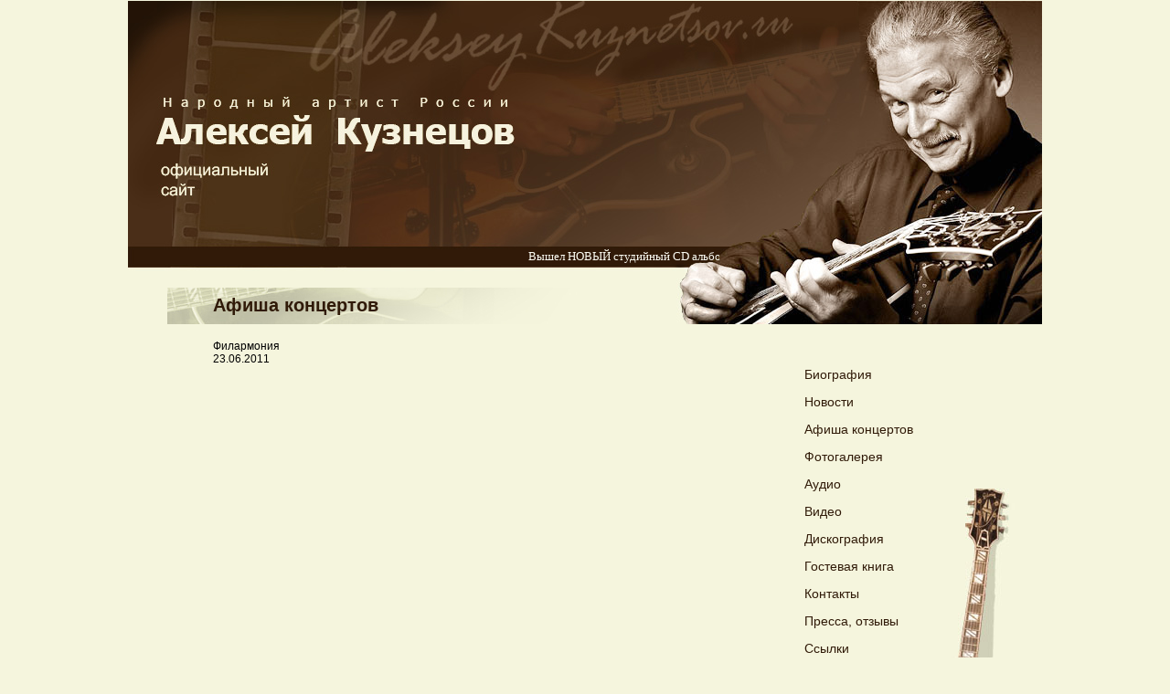

--- FILE ---
content_type: text/html; charset=windows-1251
request_url: http://www.alekseykuznetsov.ru/concerts/354
body_size: 4288
content:
<!DOCTYPE HTML PUBLIC "-//W3C//DTD HTML 4.01 Transitional//EN">
<html>
	<head>
		<title>Санкт-Петербург</title>
		<meta http-equiv="content-language" content="ru">
		<meta http-equiv="content-type" content="text/html; charset=windows-1251">
		<meta name="author" content="defi (http://www.defi.su/)">
		<link rel="stylesheet" type="text/css" href="/design/styles/main.css">
		
<script type="text/javascript">
<!--
function x () {return;}
function DoSmilie(addSmilie) {
 var revisedmsgage;
 var currentmsgage = document.REPLIER.msg.value;
 revisedmsgage = currentmsgage+addSmilie;
 document.REPLIER.msg.value=revisedmsgage;
 document.REPLIER.msg.focus();
 return;
}
-->
</script>
	</head>
	<body>
           <center><table width="1000" cellspacing="0" cellpadding="0" ><tr><td><!--LiveInternet counter--><script type="text/javascript">document.write("<img src='http://counter.yadro.ru/hit?r" + escape(document.referrer) + ((typeof(screen)=="undefined")?"":";s"+screen.width+"*"+screen.height+"*"+(screen.colorDepth?screen.colorDepth:screen.pixelDepth)) + ";u" + escape(document.URL) + ";" + Math.random() + "' width=1 height=1 alt=''>")</script><!--/LiveInternet--><!-- begin of Top100 code --><a href="http://top100.rambler.ru/top100/"><img src="http://counter.rambler.ru/top100.cnt?1341085" alt="" width="1" height="1" border="0" /></a><!-- end of Top100 code --></td></tr></table> 
                   <table width="1000" cellspacing="0" cellpadding="0" style="height: 100%">
				<tr>
					<td colspan="2" height="354" valign="bottom" style="background-image: url('/design/images/header.jpg');"><table width="647" cellspacing="0" cellpadding="0">
						<tr>
							<td colspan="2" width="647" height="23" class="marquee"><marquee>Вышел НОВЫЙ студийный CD альбом Алексея Кузнецова *The Best & New* !!!</marquee></td>
						</tr>
						<tr>
							<td width="43" height="62"></td>
							<td width="554" height="40" class="caption" style="padding-left: 50px; padding-top: 22px; background-image: url('/design/images/caption.jpg'); background-repeat: no-repeat; background-position: left bottom;">Афиша концертов</td>
						</tr>
					</table></td>
				</tr>
				<tr>
					<td width="607" valign="top" style="padding-left: 93px; padding-top: 17px;"><div class="newsan">Филармония</div><div class="newsye">23.06.2011</div></td>
					<td rowspan="2" width="250" height="600" valign="top" class="menu" style="padding-left: 40px; padding-right: 10px; padding-top: 40px; padding-bottom: 5px; background-image: url('/design/images/guitar.jpg'); background-repeat: repeat-x; background-position: left bottom;"><table cellpadding=0 cellspacing=0 style="height:100%" width="100%"><tr><td class="menu" valign="top"><a href="/main/">Биография</a><br><a href="/news/">Новости</a><br><a href="/concerts/">Афиша концертов</a><br><a href="/photos/">Фотогалерея</a><br><a href="/audio/">Аудио</a><br><a href="/video/">Видео</a><br><a href="/disks/">Дискография</a><br><a href="/guestbook/">Гостевая книга</a><br><a href="/contacts/">Контакты</a><br><a href="/press/">Пресса, отзывы</a><br><a href="/links/">Ссылки</a><br><a href="/partners/">Cотрудничество/материалы</a><br><a href="/masterclass/">Мастер класс</a><br><a href="/tvorcheskayamasterskayaontv/">Творческая мастерская</a><br><a href="/projects/">Ансамбли и проекты</a><br></td></tr><tr><td height="50" valign="bottom" align="right" style="padding-right:15px;"><br><a href="http://www.defi.su" target="_blank" class="defi">Создание сайта - «Дефи»</a></td></tr></table></td>
				</tr>
				<tr>
					<td width="700" height="66" style="background-image: url('/design/images/footer_resize.gif'); background-repeat: repeat-x; background-position: left bottom;">
<!--LiveInternet logo--><a href="http://www.liveinternet.ru/click" target=_blank><img src="http://counter.yadro.ru/logo?14.16" border=0 width=88 height=31 alt="" title="LiveInternet: показано число просмотров за 24 часа, посетителей за 24 часа и за сегодня"></a><!--/LiveInternet-->
<!--begin of Top100 logo--><a href="http://top100.rambler.ru/top100/"><img src="http://top100-images.rambler.ru/top100/w9.gif" alt="Rambler's Top100" width=88 height=31 border=0></a><!--end of Top100 logo --></td></tr>
			</table>
		</center>
	</body>
</html><?
<!-- Generated time: 0.0030438899993896 -->

--- FILE ---
content_type: text/css
request_url: http://www.alekseykuznetsov.ru/design/styles/main.css
body_size: 543
content:
html, body {
	background-color: #f5f5dd;
	font-family: Arial;
	font-size: 12px;
	margin: 0px;
}

table {
	font-family: Arial;
	font-size: 12px;
}

td.caption {
	font-size: 20px;
	font-weight: bold;
	color: #301a08;
}

td.menu {
	font-size: 14px;
	line-height: 30px;
}

td.marquee {
	font-family: Tahoma;
	font-size: 13px;
	color: #fcfcf3;
}

a, a:hover, a:link, a:visited {
	text-decoration: none;
	color: #301a08;	
}
a.defi, a.defi:hover, a.defi:link, a.defi:visited {
	text-decoration: underline;
	color: #301a08;	
        font-size:11px;
}
